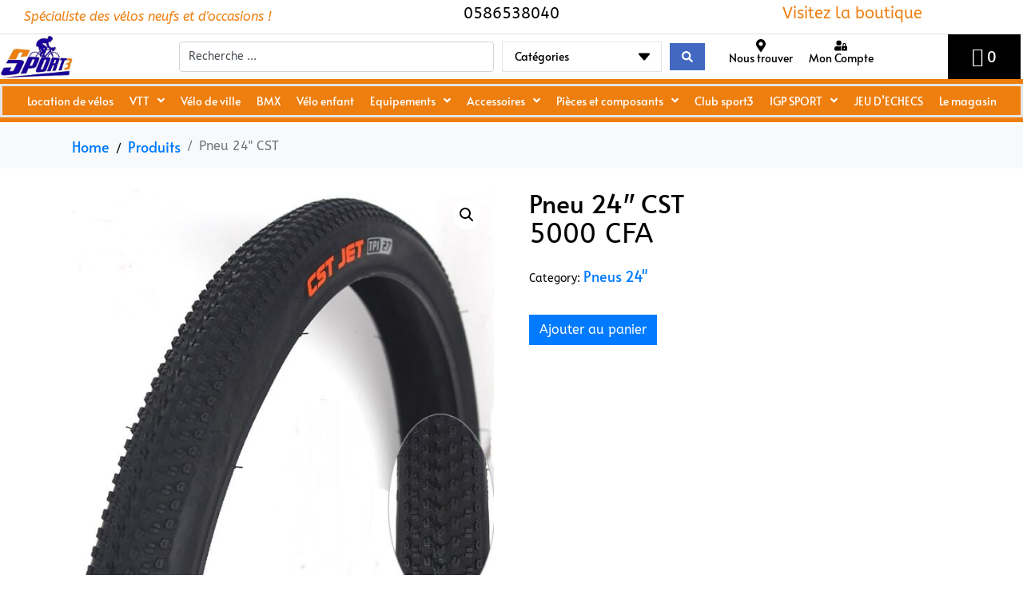

--- FILE ---
content_type: text/css; charset=utf-8
request_url: https://sport3.ci/wp-content/uploads/elementor/css/post-9.css?ver=1768581367
body_size: 480
content:
.elementor-kit-9{--e-global-color-primary:#EE7E0E;--e-global-color-secondary:#160575;--e-global-color-text:#383838;--e-global-color-accent:#160575;--e-global-typography-primary-font-family:"Aboreto";--e-global-typography-primary-font-size:2.1rem;--e-global-typography-primary-font-weight:400;--e-global-typography-primary-line-height:1.2em;--e-global-typography-secondary-font-family:"Aboreto";--e-global-typography-secondary-font-weight:400;--e-global-typography-text-font-family:"Armata";--e-global-typography-text-font-size:1rem;--e-global-typography-text-font-weight:300;--e-global-typography-accent-font-family:"Armata";--e-global-typography-accent-font-weight:400;font-family:"ABeeZee", Sans-serif;}.elementor-kit-9 button,.elementor-kit-9 input[type="button"],.elementor-kit-9 input[type="submit"],.elementor-kit-9 .elementor-button{background-color:#EE7E0E;padding:10px 25px 10px 25px;}.elementor-kit-9 button:hover,.elementor-kit-9 button:focus,.elementor-kit-9 input[type="button"]:hover,.elementor-kit-9 input[type="button"]:focus,.elementor-kit-9 input[type="submit"]:hover,.elementor-kit-9 input[type="submit"]:focus,.elementor-kit-9 .elementor-button:hover,.elementor-kit-9 .elementor-button:focus{background-color:#160575;}.elementor-kit-9 a{font-family:"Alata", Sans-serif;font-size:1.1rem;}.elementor-kit-9 h1{font-family:"Alata", Sans-serif;}.elementor-kit-9 h2{font-family:"Alata", Sans-serif;font-size:1.7rem;}.elementor-kit-9 h3{font-size:1.5rem;}.elementor-kit-9 h5{font-family:"ABeeZee", Sans-serif;}.elementor-section.elementor-section-boxed > .elementor-container{max-width:100%;}.e-con{--container-max-width:100%;}.elementor-widget:not(:last-child){margin-block-end:20px;}.elementor-element{--widgets-spacing:20px 20px;--widgets-spacing-row:20px;--widgets-spacing-column:20px;}{}h1.entry-title{display:var(--page-title-display);}@media(max-width:1024px){.elementor-section.elementor-section-boxed > .elementor-container{max-width:1024px;}.e-con{--container-max-width:1024px;}}@media(max-width:767px){.elementor-kit-9 h1{font-size:1.3rem;}.elementor-kit-9 h2{font-size:1.6rem;}.elementor-kit-9 h4{font-size:1rem;}.elementor-section.elementor-section-boxed > .elementor-container{max-width:767px;}.e-con{--container-max-width:767px;}}

--- FILE ---
content_type: text/css; charset=utf-8
request_url: https://sport3.ci/wp-content/uploads/elementor/css/post-80.css?ver=1768581367
body_size: 2480
content:
.elementor-80 .elementor-element.elementor-element-725fd12:not(.elementor-motion-effects-element-type-background), .elementor-80 .elementor-element.elementor-element-725fd12 > .elementor-motion-effects-container > .elementor-motion-effects-layer{background-color:#FFFFFF;}.elementor-80 .elementor-element.elementor-element-725fd12{transition:background 0.3s, border 0.3s, border-radius 0.3s, box-shadow 0.3s;}.elementor-80 .elementor-element.elementor-element-725fd12 > .elementor-background-overlay{transition:background 0.3s, border-radius 0.3s, opacity 0.3s;}.elementor-80 .elementor-element.elementor-element-fd32f48{border-style:solid;border-width:0px 0px 1px 0px;border-color:#E3E3E3;padding:5px 0px 5px 0px;}.elementor-bc-flex-widget .elementor-80 .elementor-element.elementor-element-2276d29.elementor-column:not(.raven-column-flex-vertical) .elementor-widget-wrap{align-items:center;}.elementor-80 .elementor-element.elementor-element-2276d29.elementor-column.elementor-element[data-element_type="column"]:not(.raven-column-flex-vertical) > .elementor-widget-wrap.elementor-element-populated{align-content:center;align-items:center;}.elementor-80 .elementor-element.elementor-element-2276d29.elementor-column.elementor-element[data-element_type="column"].raven-column-flex-vertical > .elementor-widget-wrap.elementor-element-populated{justify-content:center;}.elementor-80 .elementor-element.elementor-element-2276d29 > .elementor-element-populated{transition:background 0.3s, border 0.3s, border-radius 0.3s, box-shadow 0.3s;padding:0px 0px 0px 30px;}.elementor-80 .elementor-element.elementor-element-2276d29 > .elementor-element-populated > .elementor-background-overlay{transition:background 0.3s, border-radius 0.3s, opacity 0.3s;}.elementor-80 .elementor-element.elementor-element-b44a2fe{text-align:start;}.elementor-80 .elementor-element.elementor-element-b44a2fe .elementor-heading-title{font-size:1rem;font-style:italic;color:#EE7E0E;}.elementor-80 .elementor-element.elementor-element-7e97b50 .elementor-icon-box-title{color:var( --e-global-color-primary );}.elementor-bc-flex-widget .elementor-80 .elementor-element.elementor-element-479f5eb.elementor-column:not(.raven-column-flex-vertical) .elementor-widget-wrap{align-items:center;}.elementor-80 .elementor-element.elementor-element-479f5eb.elementor-column.elementor-element[data-element_type="column"]:not(.raven-column-flex-vertical) > .elementor-widget-wrap.elementor-element-populated{align-content:center;align-items:center;}.elementor-80 .elementor-element.elementor-element-479f5eb.elementor-column.elementor-element[data-element_type="column"].raven-column-flex-vertical > .elementor-widget-wrap.elementor-element-populated{justify-content:center;}.elementor-80 .elementor-element.elementor-element-4eeae5a .raven-site-logo img, .elementor-80 .elementor-element.elementor-element-4eeae5a .raven-site-logo svg{width:50%;max-width:100%;}.elementor-80 .elementor-element.elementor-element-4eeae5a .raven-site-logo{text-align:left;}.elementor-bc-flex-widget .elementor-80 .elementor-element.elementor-element-9ecb16e.elementor-column:not(.raven-column-flex-vertical) .elementor-widget-wrap{align-items:center;}.elementor-80 .elementor-element.elementor-element-9ecb16e.elementor-column.elementor-element[data-element_type="column"]:not(.raven-column-flex-vertical) > .elementor-widget-wrap.elementor-element-populated{align-content:center;align-items:center;}.elementor-80 .elementor-element.elementor-element-9ecb16e.elementor-column.elementor-element[data-element_type="column"].raven-column-flex-vertical > .elementor-widget-wrap.elementor-element-populated{justify-content:center;}.elementor-80 .elementor-element.elementor-element-9be7de6 .jet-ajax-search__source-results-item_icon svg{width:24px;}.elementor-80 .elementor-element.elementor-element-9be7de6 .jet-ajax-search__source-results-item_icon{font-size:24px;}.elementor-80 .elementor-element.elementor-element-9be7de6 .jet-ajax-search__categories .chosen-drop{box-shadow:0px 0px 10px 0px rgba(0,0,0,0.5);}.elementor-80 .elementor-element.elementor-element-9be7de6 .jet-ajax-search__results-area{box-shadow:0px 0px 10px 0px rgba(0,0,0,0.5);}.elementor-bc-flex-widget .elementor-80 .elementor-element.elementor-element-e5ca2b2.elementor-column:not(.raven-column-flex-vertical) .elementor-widget-wrap{align-items:center;}.elementor-80 .elementor-element.elementor-element-e5ca2b2.elementor-column.elementor-element[data-element_type="column"]:not(.raven-column-flex-vertical) > .elementor-widget-wrap.elementor-element-populated{align-content:center;align-items:center;}.elementor-80 .elementor-element.elementor-element-e5ca2b2.elementor-column.elementor-element[data-element_type="column"].raven-column-flex-vertical > .elementor-widget-wrap.elementor-element-populated{justify-content:center;}.elementor-80 .elementor-element.elementor-element-e5ca2b2 > .elementor-element-populated{padding:0px 20px 0px 20px;}.elementor-80 .elementor-element.elementor-element-5f856d2{width:var( --container-widget-width, 100px );max-width:100px;--container-widget-width:100px;--container-widget-flex-grow:0;}.elementor-80 .elementor-element.elementor-element-5f856d2 .elementor-icon-box-wrapper{text-align:center;gap:0px;}.elementor-80 .elementor-element.elementor-element-5f856d2 .elementor-icon{font-size:16px;}.elementor-80 .elementor-element.elementor-element-5f856d2 .elementor-icon-box-title, .elementor-80 .elementor-element.elementor-element-5f856d2 .elementor-icon-box-title a{font-size:14px;}.elementor-80 .elementor-element.elementor-element-63c16a0{width:var( --container-widget-width, 100px );max-width:100px;--container-widget-width:100px;--container-widget-flex-grow:0;}.elementor-80 .elementor-element.elementor-element-63c16a0 .elementor-icon-box-wrapper{text-align:center;gap:0px;}.elementor-80 .elementor-element.elementor-element-63c16a0 .elementor-icon{font-size:16px;}.elementor-80 .elementor-element.elementor-element-63c16a0 .elementor-icon-box-title, .elementor-80 .elementor-element.elementor-element-63c16a0 .elementor-icon-box-title a{font-size:14px;}.elementor-80 .elementor-element.elementor-element-2909793:not(.elementor-motion-effects-element-type-background) > .elementor-widget-wrap, .elementor-80 .elementor-element.elementor-element-2909793 > .elementor-widget-wrap > .elementor-motion-effects-container > .elementor-motion-effects-layer{background-color:#000000;}.elementor-bc-flex-widget .elementor-80 .elementor-element.elementor-element-2909793.elementor-column:not(.raven-column-flex-vertical) .elementor-widget-wrap{align-items:center;}.elementor-80 .elementor-element.elementor-element-2909793.elementor-column.elementor-element[data-element_type="column"]:not(.raven-column-flex-vertical) > .elementor-widget-wrap.elementor-element-populated{align-content:center;align-items:center;}.elementor-80 .elementor-element.elementor-element-2909793.elementor-column.elementor-element[data-element_type="column"].raven-column-flex-vertical > .elementor-widget-wrap.elementor-element-populated{justify-content:center;}.elementor-80 .elementor-element.elementor-element-2909793 > .elementor-element-populated{transition:background 0.3s, border 0.3s, border-radius 0.3s, box-shadow 0.3s;}.elementor-80 .elementor-element.elementor-element-2909793 > .elementor-element-populated > .elementor-background-overlay{transition:background 0.3s, border-radius 0.3s, opacity 0.3s;}.elementor-80 .elementor-element.elementor-element-af8a454 .woocommerce-mini-cart__buttons a.checkout{background-color:#232323;color:#FFFFFF;border-radius:4px 4px 4px 4px;padding:15px 30px 15px 30px;}.elementor-80 .elementor-element.elementor-element-af8a454 .woocommerce-mini-cart__buttons a.checkout:hover{background-color:#000000;color:#FFFFFF;}.elementor-80 .elementor-element.elementor-element-af8a454 .woocommerce-mini-cart__buttons a:not(.checkout){background-color:#FFFFFF;color:#232323;border-radius:4px 4px 4px 4px;padding:15px 30px 15px 30px;}.elementor-80 .elementor-element.elementor-element-af8a454 .woocommerce-mini-cart__buttons a:not(.checkout):hover{background-color:#232323;color:#FFFFFF;}.elementor-80 .elementor-element.elementor-element-af8a454 .raven-shopping-cart-wrap{text-align:center;}.elementor-80 .elementor-element.elementor-element-af8a454 .raven-shopping-cart-icon{color:#FFFFFF;}.elementor-80 .elementor-element.elementor-element-af8a454 .raven-shopping-cart-count{color:#FFFFFF;}.elementor-80 .elementor-element.elementor-element-af8a454.jupiterx-raven-cart-quick-view-overlay .jupiterx-cart-quick-view{width:400px;}.elementor-80 .elementor-element.elementor-element-af8a454.jupiterx-raven-cart-quick-view-overlay .jupiterx-shopping-cart-content-effect-enabled-overlay{width:calc( 100% - 400px );}.elementor-80 .elementor-element.elementor-element-af8a454 .jupiterx-cart-quick-view{background-color:#fffff;border-color:#E3E3E3;}.elementor-80 .elementor-element.elementor-element-af8a454 .jupiterx-cart-quick-view .widget_shopping_cart_content{padding:0px 30px 15px 30px;}.elementor-80 .elementor-element.elementor-element-af8a454 .jupiterx-mini-cart-title{color:#000000;}.elementor-80 .elementor-element.elementor-element-af8a454 .jupiterx-mini-cart-header{padding:25px 30px 25px 30px;border-color:#E3E3E3;border-width:0 0 1px 0;}.elementor-80 .elementor-element.elementor-element-af8a454 .jupiterx-mini-cart-header .jupiterx-icon-x svg{color:#ADADAD;fill:#ADADAD;}.elementor-80 .elementor-element.elementor-element-af8a454 .jupiterx-mini-cart-header .jupiterx-icon-x:hover svg{color:#ADADAD;fill:#ADADAD;}.elementor-80 .elementor-element.elementor-element-af8a454 .widget_shopping_cart_content li.mini_cart_item{border-bottom-color:#E3E3E3;border-bottom-width:1px;}.elementor-80 .elementor-element.elementor-element-af8a454 .woocommerce.widget_shopping_cart .total{border-top-style:solid;border-top-color:#E3E3E3 !important;border-bottom-color:#E3E3E3;border-top-width:1px !important;border-bottom-width:1px;}.elementor-80 .elementor-element.elementor-element-af8a454 .woocommerce-mini-cart-item .quantity{color:#000000 !important;}.elementor-80 .elementor-element.elementor-element-af8a454 .woocommerce-mini-cart-item .woocommerce-mini-cart-item-attributes span{color:#000000 !important;}.elementor-80 .elementor-element.elementor-element-af8a454 .woocommerce-mini-cart-item a:not(.remove_from_cart_button){color:#000000 !important;}.elementor-80 .elementor-element.elementor-element-af8a454 .woocommerce-mini-cart-item a:not(.remove_from_cart_button):hover{color:#000000 !important;}.elementor-80 .elementor-element.elementor-element-af8a454 .woocommerce-mini-cart__total > *{color:#000000 !important;}.elementor-80 .elementor-element.elementor-element-39ee893:not(.elementor-motion-effects-element-type-background), .elementor-80 .elementor-element.elementor-element-39ee893 > .elementor-motion-effects-container > .elementor-motion-effects-layer{background-color:var( --e-global-color-primary );}.elementor-80 .elementor-element.elementor-element-39ee893{transition:background 0.3s, border 0.3s, border-radius 0.3s, box-shadow 0.3s;padding:6px 0px 6px 0px;}.elementor-80 .elementor-element.elementor-element-39ee893 > .elementor-background-overlay{transition:background 0.3s, border-radius 0.3s, opacity 0.3s;}.elementor-80 .elementor-element.elementor-element-2590009 > .elementor-element-populated{border-style:solid;border-width:1px -1px 1px 0px;border-color:#E4E4E4;}.elementor-80 .elementor-element.elementor-element-ae587b5 .jet-menu{justify-content:center !important;}.jet-desktop-menu-active .elementor-80 .elementor-element.elementor-element-ae587b5 .jet-menu > .jet-menu-item{flex-grow:0;}.elementor-80 .elementor-element.elementor-element-ae587b5 .jet-menu .jet-menu-item .top-level-link{font-size:0.9em;color:#FFFFFF;}.elementor-80 .elementor-element.elementor-element-ae587b5 .jet-mobile-menu__container{z-index:999;}.elementor-80 .elementor-element.elementor-element-ae587b5 .jet-mobile-menu-widget .jet-mobile-menu-cover{z-index:calc(999-1);}.elementor-80 .elementor-element.elementor-element-ae587b5 .jet-mobile-menu__item .jet-menu-icon{align-self:center;justify-content:center;}.elementor-80 .elementor-element.elementor-element-ae587b5 .jet-mobile-menu__item .jet-menu-badge{align-self:flex-start;}.elementor-80 .elementor-element.elementor-element-256c4df{--display:flex;--flex-direction:column;--container-widget-width:100%;--container-widget-height:initial;--container-widget-flex-grow:0;--container-widget-align-self:initial;--flex-wrap-mobile:wrap;}.elementor-80 .elementor-element.elementor-element-0e4e954{--display:flex;}.elementor-80 .elementor-element.elementor-element-0e4e954:not(.elementor-motion-effects-element-type-background), .elementor-80 .elementor-element.elementor-element-0e4e954 > .elementor-motion-effects-container > .elementor-motion-effects-layer{background-color:var( --e-global-color-primary );}.elementor-80 .elementor-element.elementor-element-012a74f .elementor-icon-list-icon i{color:#FFFFFF;transition:color 0.3s;}.elementor-80 .elementor-element.elementor-element-012a74f .elementor-icon-list-icon svg{fill:#FFFFFF;transition:fill 0.3s;}.elementor-80 .elementor-element.elementor-element-012a74f{--e-icon-list-icon-size:17px;--icon-vertical-offset:0px;}.elementor-80 .elementor-element.elementor-element-012a74f .elementor-icon-list-item > .elementor-icon-list-text, .elementor-80 .elementor-element.elementor-element-012a74f .elementor-icon-list-item > a{font-size:1.1rem;}.elementor-80 .elementor-element.elementor-element-012a74f .elementor-icon-list-text{color:#FFFFFF;transition:color 0.3s;}.elementor-80 .elementor-element.elementor-element-ac7a25d{--display:flex;border-style:solid;--border-style:solid;border-color:#EE7E0E9C;--border-color:#EE7E0E9C;}.elementor-80 .elementor-element.elementor-element-ac7a25d:not(.elementor-motion-effects-element-type-background), .elementor-80 .elementor-element.elementor-element-ac7a25d > .elementor-motion-effects-container > .elementor-motion-effects-layer{background-color:#FFFFFF;}.elementor-80 .elementor-element.elementor-element-d925a07{--display:flex;--flex-direction:column;--container-widget-width:100%;--container-widget-height:initial;--container-widget-flex-grow:0;--container-widget-align-self:initial;--flex-wrap-mobile:wrap;}.elementor-80 .elementor-element.elementor-element-a3b6faa .raven-nav-menu-vertical .raven-nav-menu li > a{justify-content:left !important;}.elementor-80 .elementor-element.elementor-element-a3b6faa .raven-nav-menu-main .raven-nav-menu > li > a.raven-menu-item{color:var( --e-global-color-text );}.elementor-80 .elementor-element.elementor-element-a3b6faa .raven-nav-menu-main .raven-submenu > li:not(:last-child){border-bottom-width:1px;}.elementor-80 .elementor-element.elementor-element-a3b6faa .raven-nav-menu-mobile .raven-nav-menu li > a{padding:8px 32px 8px 32px;justify-content:left !important;color:var( --e-global-color-text );}.elementor-80 .elementor-element.elementor-element-a3b6faa .raven-nav-menu-mobile .raven-nav-menu li > a.raven-menu-item-active, .elementor-80 .elementor-element.elementor-element-a3b6faa .raven-nav-menu-mobile .raven-nav-menu li > a:active, .elementor-80 .elementor-element.elementor-element-a3b6faa .raven-nav-menu-mobile .raven-nav-menu > li.current-menu-ancestor > a.raven-menu-item, .elementor-80 .elementor-element.elementor-element-a3b6faa li.menu-item.current-menu-ancestor > a.raven-submenu-item.has-submenu{color:var( --e-global-color-primary );}.elementor-80 .elementor-element.elementor-element-a3b6faa .raven-nav-menu-toggle{text-align:center;}.elementor-80 .elementor-element.elementor-element-68a5f48{--display:flex;--flex-direction:column;--container-widget-width:100%;--container-widget-height:initial;--container-widget-flex-grow:0;--container-widget-align-self:initial;--flex-wrap-mobile:wrap;}.elementor-80 .elementor-element.elementor-element-68a5f48.e-con{--flex-grow:0;--flex-shrink:0;}.elementor-80 .elementor-element.elementor-element-0189105 .raven-site-logo{text-align:left;}.elementor-80 .elementor-element.elementor-element-68b4092{--display:flex;--flex-direction:column;--container-widget-width:100%;--container-widget-height:initial;--container-widget-flex-grow:0;--container-widget-align-self:initial;--flex-wrap-mobile:wrap;}.elementor-80 .elementor-element.elementor-element-cb4e9bd .woocommerce-mini-cart__buttons a.checkout{background-color:#232323;color:#FFFFFF;border-radius:4px 4px 4px 4px;padding:15px 30px 15px 30px;}.elementor-80 .elementor-element.elementor-element-cb4e9bd .woocommerce-mini-cart__buttons a.checkout:hover{background-color:#000000;color:#FFFFFF;}.elementor-80 .elementor-element.elementor-element-cb4e9bd .woocommerce-mini-cart__buttons a:not(.checkout){background-color:#FFFFFF;color:#232323;border-radius:4px 4px 4px 4px;padding:15px 30px 15px 30px;}.elementor-80 .elementor-element.elementor-element-cb4e9bd .woocommerce-mini-cart__buttons a:not(.checkout):hover{background-color:#232323;color:#FFFFFF;}.elementor-80 .elementor-element.elementor-element-cb4e9bd .raven-shopping-cart-wrap{text-align:left;}.elementor-80 .elementor-element.elementor-element-cb4e9bd.jupiterx-raven-cart-quick-view-overlay .jupiterx-cart-quick-view{width:400px;}.elementor-80 .elementor-element.elementor-element-cb4e9bd.jupiterx-raven-cart-quick-view-overlay .jupiterx-shopping-cart-content-effect-enabled-overlay{width:calc( 100% - 400px );}.elementor-80 .elementor-element.elementor-element-cb4e9bd .jupiterx-cart-quick-view{background-color:#fffff;border-color:#E3E3E3;}.elementor-80 .elementor-element.elementor-element-cb4e9bd .jupiterx-cart-quick-view .widget_shopping_cart_content{padding:0px 30px 15px 30px;}.elementor-80 .elementor-element.elementor-element-cb4e9bd .jupiterx-mini-cart-title{color:#000000;}.elementor-80 .elementor-element.elementor-element-cb4e9bd .jupiterx-mini-cart-header{padding:25px 30px 25px 30px;border-color:#E3E3E3;border-width:0 0 1px 0;}.elementor-80 .elementor-element.elementor-element-cb4e9bd .jupiterx-mini-cart-header .jupiterx-icon-x svg{color:#ADADAD;fill:#ADADAD;}.elementor-80 .elementor-element.elementor-element-cb4e9bd .jupiterx-mini-cart-header .jupiterx-icon-x:hover svg{color:#ADADAD;fill:#ADADAD;}.elementor-80 .elementor-element.elementor-element-cb4e9bd .widget_shopping_cart_content li.mini_cart_item{border-bottom-color:#E3E3E3;border-bottom-width:1px;}.elementor-80 .elementor-element.elementor-element-cb4e9bd .woocommerce.widget_shopping_cart .total{border-top-style:solid;border-top-color:#E3E3E3 !important;border-bottom-color:#E3E3E3;border-top-width:1px !important;border-bottom-width:1px;}.elementor-80 .elementor-element.elementor-element-cb4e9bd .woocommerce-mini-cart-item .quantity{color:#000000 !important;}.elementor-80 .elementor-element.elementor-element-cb4e9bd .woocommerce-mini-cart-item .woocommerce-mini-cart-item-attributes span{color:#000000 !important;}.elementor-80 .elementor-element.elementor-element-cb4e9bd .woocommerce-mini-cart-item a:not(.remove_from_cart_button){color:#000000 !important;}.elementor-80 .elementor-element.elementor-element-cb4e9bd .woocommerce-mini-cart-item a:not(.remove_from_cart_button):hover{color:#000000 !important;}.elementor-80 .elementor-element.elementor-element-cb4e9bd .woocommerce-mini-cart__total > *{color:#000000 !important;}.elementor-80 .elementor-element.elementor-element-746b06a{--display:flex;--flex-direction:column;--container-widget-width:100%;--container-widget-height:initial;--container-widget-flex-grow:0;--container-widget-align-self:initial;--flex-wrap-mobile:wrap;}.elementor-80 .elementor-element.elementor-element-c6c2386 .raven-search-form-container{text-align:right;}@media(max-width:767px){.elementor-80 .elementor-element.elementor-element-256c4df{--gap:0px 0px;--row-gap:0px;--column-gap:0px;--margin-top:0px;--margin-bottom:0px;--margin-left:0px;--margin-right:0px;--padding-top:0px;--padding-bottom:0px;--padding-left:0px;--padding-right:0px;}.elementor-80 .elementor-element.elementor-element-0e4e954{--margin-top:0px;--margin-bottom:0px;--margin-left:0px;--margin-right:0px;--padding-top:4px;--padding-bottom:4px;--padding-left:4px;--padding-right:4px;}.elementor-80 .elementor-element.elementor-element-ac7a25d{--flex-direction:row;--container-widget-width:calc( ( 1 - var( --container-widget-flex-grow ) ) * 100% );--container-widget-height:100%;--container-widget-flex-grow:1;--container-widget-align-self:stretch;--flex-wrap-mobile:wrap;--align-items:center;border-width:0px 0px 1px 0px;--border-top-width:0px;--border-right-width:0px;--border-bottom-width:1px;--border-left-width:0px;--margin-top:0px;--margin-bottom:0px;--margin-left:0px;--margin-right:0px;--padding-top:0px;--padding-bottom:0px;--padding-left:0px;--padding-right:0px;}.elementor-80 .elementor-element.elementor-element-d925a07{--width:15%;}.elementor-80 .elementor-element.elementor-element-a3b6faa .raven-nav-menu-toggle-button{font-size:35px;}.elementor-80 .elementor-element.elementor-element-a3b6faa .raven-nav-menu-custom-icon svg{width:35px;}.elementor-80 .elementor-element.elementor-element-a3b6faa .hamburger .hamburger-box{width:35px;}.elementor-80 .elementor-element.elementor-element-a3b6faa .hamburger-box{height:calc(((35px/8) * 3) + calc((35px/4) * 2));}.elementor-80 .elementor-element.elementor-element-a3b6faa .hamburger-box .hamburger-inner{margin-top:calc((35px/8) / -2);}.elementor-80 .elementor-element.elementor-element-a3b6faa .hamburger-inner{width:35px;}.elementor-80 .elementor-element.elementor-element-a3b6faa .hamburger-inner::before{width:35px;}.elementor-80 .elementor-element.elementor-element-a3b6faa .hamburger-inner::after{width:35px;}.elementor-80 .elementor-element.elementor-element-a3b6faa .hamburger-inner, .elementor-80 .elementor-element.elementor-element-a3b6faa .hamburger-inner::before, .elementor-80 .elementor-element.elementor-element-a3b6faa .hamburger-inner::after{height:calc(35px / 8);}.elementor-80 .elementor-element.elementor-element-a3b6faa .hamburger:not(.is-active) .hamburger-inner::before{top:calc(((35px/8) + calc(35px/4)) * -1);}.elementor-80 .elementor-element.elementor-element-a3b6faa .hamburger:not(.is-active) .hamburger-inner::after{bottom:calc(((35px/8) + calc(35px/4)) * -1);}.elementor-80 .elementor-element.elementor-element-68a5f48{--width:36%;--flex-direction:column;--container-widget-width:100%;--container-widget-height:initial;--container-widget-flex-grow:0;--container-widget-align-self:initial;--flex-wrap-mobile:wrap;}.elementor-80 .elementor-element.elementor-element-0189105 > .elementor-widget-container{padding:0px 0px 0px 10px;}.elementor-80 .elementor-element.elementor-element-0189105 .raven-site-logo img, .elementor-80 .elementor-element.elementor-element-0189105 .raven-site-logo svg{width:91%;max-width:100%;}.elementor-80 .elementor-element.elementor-element-0189105 .raven-site-logo{text-align:left;}.elementor-80 .elementor-element.elementor-element-68b4092{--width:15%;}.elementor-80 .elementor-element.elementor-element-746b06a{--width:15%;}}@media(min-width:768px){.elementor-80 .elementor-element.elementor-element-479f5eb{width:17.518%;}.elementor-80 .elementor-element.elementor-element-9ecb16e{width:51.41%;}.elementor-80 .elementor-element.elementor-element-e5ca2b2{width:23.758%;}.elementor-80 .elementor-element.elementor-element-2909793{width:7.086%;}.elementor-80 .elementor-element.elementor-element-d925a07{--width:25%;}.elementor-80 .elementor-element.elementor-element-68a5f48{--width:25%;}.elementor-80 .elementor-element.elementor-element-68b4092{--width:25%;}.elementor-80 .elementor-element.elementor-element-746b06a{--width:25%;}}

--- FILE ---
content_type: text/css; charset=utf-8
request_url: https://sport3.ci/wp-content/uploads/elementor/css/post-734.css?ver=1768581367
body_size: 605
content:
.elementor-734 .elementor-element.elementor-element-d214010:not(.elementor-motion-effects-element-type-background), .elementor-734 .elementor-element.elementor-element-d214010 > .elementor-motion-effects-container > .elementor-motion-effects-layer{background-color:#000000;}.elementor-734 .elementor-element.elementor-element-d214010{transition:background 0.3s, border 0.3s, border-radius 0.3s, box-shadow 0.3s;}.elementor-734 .elementor-element.elementor-element-d214010 > .elementor-background-overlay{transition:background 0.3s, border-radius 0.3s, opacity 0.3s;}.elementor-734 .elementor-element.elementor-element-1982159{--divider-border-style:solid;--divider-color:#000;--divider-border-width:1px;}.elementor-734 .elementor-element.elementor-element-1982159 .elementor-divider-separator{width:100%;}.elementor-734 .elementor-element.elementor-element-1982159 .elementor-divider{padding-block-start:15px;padding-block-end:15px;}.elementor-734 .elementor-element.elementor-element-0192503:not(.elementor-motion-effects-element-type-background), .elementor-734 .elementor-element.elementor-element-0192503 > .elementor-motion-effects-container > .elementor-motion-effects-layer{background-color:#000000;}.elementor-734 .elementor-element.elementor-element-0192503{transition:background 0.3s, border 0.3s, border-radius 0.3s, box-shadow 0.3s;}.elementor-734 .elementor-element.elementor-element-0192503 > .elementor-background-overlay{transition:background 0.3s, border-radius 0.3s, opacity 0.3s;}.elementor-734 .elementor-element.elementor-element-0fa6224{width:auto;max-width:auto;}.elementor-734 .elementor-element.elementor-element-0fa6224 .raven-site-logo img, .elementor-734 .elementor-element.elementor-element-0fa6224 .raven-site-logo svg{width:50%;max-width:100%;}.elementor-734 .elementor-element.elementor-element-0fa6224 .raven-site-logo{text-align:center;}.elementor-734 .elementor-element.elementor-element-c32c206:not(.elementor-motion-effects-element-type-background), .elementor-734 .elementor-element.elementor-element-c32c206 > .elementor-motion-effects-container > .elementor-motion-effects-layer{background-color:#000000;}.elementor-734 .elementor-element.elementor-element-c32c206{transition:background 0.3s, border 0.3s, border-radius 0.3s, box-shadow 0.3s;}.elementor-734 .elementor-element.elementor-element-c32c206 > .elementor-background-overlay{transition:background 0.3s, border-radius 0.3s, opacity 0.3s;}.elementor-734 .elementor-element.elementor-element-e4b9c7a{width:auto;max-width:auto;color:#FFFFFF;}.elementor-bc-flex-widget .elementor-734 .elementor-element.elementor-element-567db74.elementor-column:not(.raven-column-flex-vertical) .elementor-widget-wrap{align-items:center;}.elementor-734 .elementor-element.elementor-element-567db74.elementor-column.elementor-element[data-element_type="column"]:not(.raven-column-flex-vertical) > .elementor-widget-wrap.elementor-element-populated{align-content:center;align-items:center;}.elementor-734 .elementor-element.elementor-element-567db74.elementor-column.elementor-element[data-element_type="column"].raven-column-flex-vertical > .elementor-widget-wrap.elementor-element-populated{justify-content:center;}.elementor-734 .elementor-element.elementor-element-85ce351{--grid-template-columns:repeat(0, auto);--icon-size:19px;--grid-column-gap:5px;--grid-row-gap:0px;}.elementor-734 .elementor-element.elementor-element-85ce351 .elementor-widget-container{text-align:center;}.elementor-734 .elementor-element.elementor-element-a2affc9 .elementor-icon-list-icon i{transition:color 0.3s;}.elementor-734 .elementor-element.elementor-element-a2affc9 .elementor-icon-list-icon svg{transition:fill 0.3s;}.elementor-734 .elementor-element.elementor-element-a2affc9{--e-icon-list-icon-size:14px;--icon-vertical-offset:0px;}.elementor-734 .elementor-element.elementor-element-a2affc9 .elementor-icon-list-text{color:#FFFFFF;transition:color 0.3s;}@media(min-width:768px){.elementor-734 .elementor-element.elementor-element-76cd026{width:85.041%;}.elementor-734 .elementor-element.elementor-element-567db74{width:14.756%;}}